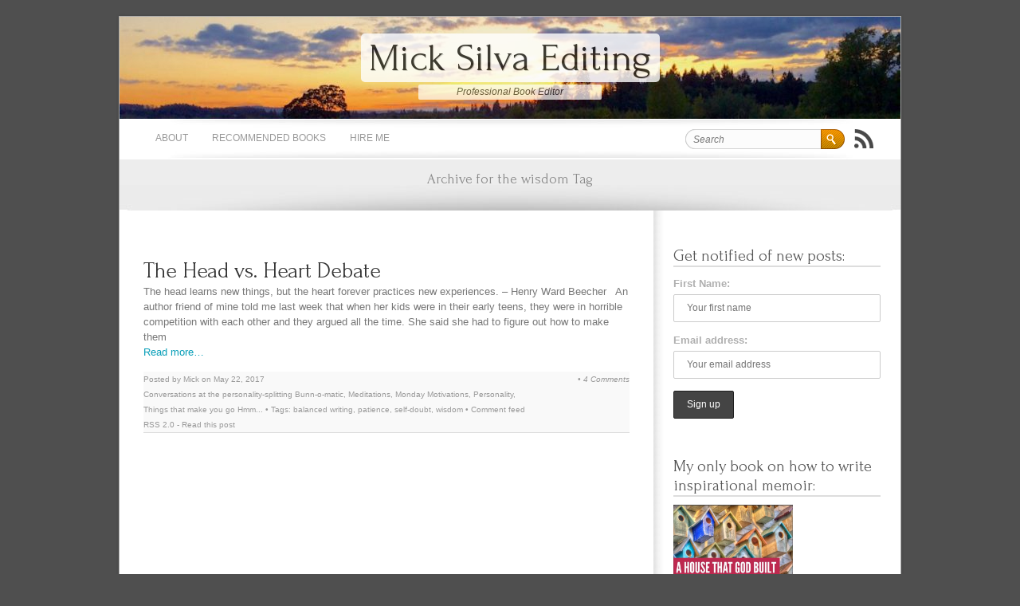

--- FILE ---
content_type: text/html; charset=UTF-8
request_url: http://www.micksilva.com/tag/wisdom/
body_size: 7401
content:
<!DOCTYPE html PUBLIC "-//W3C//DTD XHTML 1.0 Strict//EN" "http://www.w3.org/TR/xhtml1/DTD/xhtml1-strict.dtd"><html xmlns="http://www.w3.org/1999/xhtml" lang="en-US" xml:lang="en-US"><head><meta http-equiv="Content-Type" content="text/html; charset=UTF-8" /><meta name="generator" content="WordPress 6.9" /><link media="screen" href="http://www.micksilva.com/wp-content/cache/autoptimize/css/autoptimize_47109859170dcb6112058699af11b550.css" rel="stylesheet"><link media="all" href="http://www.micksilva.com/wp-content/cache/autoptimize/css/autoptimize_a427466570a4644006af0907835d85c2.css" rel="stylesheet"><title>Mick Silva Editing &raquo; wisdom</title><link rel="profile" href="http://gmpg.org/xfn/11" /><link href='http://fonts.googleapis.com/css?family=Forum&amp;v2' rel='stylesheet' type='text/css' /><link rel="shortcut icon" href="http://www.micksilva.com/wp-content/themes/brightpage/favicon.ico" /><link rel="pingback" href="http://www.micksilva.com/xmlrpc.php" /> <!--[if IE 6]> <script src="http://www.micksilva.com/wp-content/themes/brightpage/js/DD_belatedPNG_0.0.8a-min.js"></script> <script>DD_belatedPNG.fix('*');</script> <![endif]--><link rel='archives' title='December 2025' href='https://www.micksilva.com/2025/12/' /><link rel='archives' title='April 2022' href='https://www.micksilva.com/2022/04/' /><link rel='archives' title='March 2020' href='https://www.micksilva.com/2020/03/' /><link rel='archives' title='November 2019' href='https://www.micksilva.com/2019/11/' /><link rel='archives' title='October 2019' href='https://www.micksilva.com/2019/10/' /><link rel='archives' title='August 2019' href='https://www.micksilva.com/2019/08/' /><link rel='archives' title='November 2018' href='https://www.micksilva.com/2018/11/' /><link rel='archives' title='October 2018' href='https://www.micksilva.com/2018/10/' /><link rel='archives' title='September 2018' href='https://www.micksilva.com/2018/09/' /><link rel='archives' title='July 2018' href='https://www.micksilva.com/2018/07/' /><link rel='archives' title='June 2018' href='https://www.micksilva.com/2018/06/' /><link rel='archives' title='May 2018' href='https://www.micksilva.com/2018/05/' /><meta name='robots' content='max-image-preview:large' /><link rel='dns-prefetch' href='//ajax.googleapis.com' /><link rel="alternate" type="application/rss+xml" title="Mick Silva Editing &raquo; Feed" href="https://www.micksilva.com/feed/" /><link rel="alternate" type="application/rss+xml" title="Mick Silva Editing &raquo; Comments Feed" href="https://www.micksilva.com/comments/feed/" /><link rel="alternate" type="application/rss+xml" title="Mick Silva Editing &raquo; wisdom Tag Feed" href="https://www.micksilva.com/tag/wisdom/feed/" /> <script type="text/javascript" src="https://ajax.googleapis.com/ajax/libs/jquery/1.6.1/jquery.min.js?ver=1.6.1" id="jquery-js"></script> <link rel="https://api.w.org/" href="https://www.micksilva.com/wp-json/" /><link rel="alternate" title="JSON" type="application/json" href="https://www.micksilva.com/wp-json/wp/v2/tags/715" /><link rel="EditURI" type="application/rsd+xml" title="RSD" href="https://www.micksilva.com/xmlrpc.php?rsd" /><meta name="generator" content="WordPress 6.9" /><style type="text/css">#header { background: url(http://www.micksilva.com/wp-content/uploads/2024/07/cropped-cropped-FullSizeRender-1.jpg); }</style><link rel="icon" href="https://www.micksilva.com/wp-content/uploads/2018/03/cropped-IMG-0593-32x32.jpg" sizes="32x32" /><link rel="icon" href="https://www.micksilva.com/wp-content/uploads/2018/03/cropped-IMG-0593-192x192.jpg" sizes="192x192" /><link rel="apple-touch-icon" href="https://www.micksilva.com/wp-content/uploads/2018/03/cropped-IMG-0593-180x180.jpg" /><meta name="msapplication-TileImage" content="https://www.micksilva.com/wp-content/uploads/2018/03/cropped-IMG-0593-270x270.jpg" /></head><body class="archive tag tag-wisdom tag-715 custom-background wp-theme-brightpage"><div class="wrapper grid_0"><div id="header" class="clearfix"><div id="header-box" class="clearfix"><h1 id="site-title"><a href="https://www.micksilva.com/" title="Mick Silva Editing" rel="home">Mick Silva Editing</a></h1><div id="site-description"><p>Professional Book Editor</p></div></div></div><div id="top-nav" class="clearfix"><div id="menu" class="grid_1 first"><div class="menu-mick-website-container"><ul id="dropmenu" class="menu"><li id="menu-item-2436" class="menu-item menu-item-type-post_type menu-item-object-page menu-item-2436"><a href="https://www.micksilva.com/about/">About</a></li><li id="menu-item-96" class="menu-item menu-item-type-post_type menu-item-object-page menu-item-96"><a href="https://www.micksilva.com/resources/">Recommended Books</a></li><li id="menu-item-4743" class="menu-item menu-item-type-post_type menu-item-object-page menu-item-4743"><a href="https://www.micksilva.com/hire-me/">Hire Me</a></li></ul></div></div><div id="search" class="grid_2 last"><form method="get" id="searchform" action="https://www.micksilva.com/"><div> <input type="text" value="Search" name="s" id="s" onfocus="if (this.value == 'Search') {this.value = '';}" onblur="if (this.value == '') {this.value = 'Search';}" /> <input type="submit" id="searchsubmit" value="Go" /></div></form><div class="icon-popup"> <a href="https://www.micksilva.com/feed/" title="Syndicate this site using RSS" id="rss-icon"><abbr title="Really Simple Syndication">RSS</abbr></a> <em>Subscribe</em></div></div></div><div id="intro"><p class="big-left"> Archive for the wisdom Tag</p></div><div id="page" class="clearfix full"><div id="content" class="grid_1 first"><div class="in30"><div id="post-3727" class="post-3727 post type-post status-publish format-standard hentry category-conversations-at-the-personality-splitting-bunn-o-matic category-meditations category-momo category-personality category-things-that-make-you-go-hmm tag-balanced-writing tag-patience tag-self-doubt tag-wisdom"><div id="post-title-3727" class="clearfix full"><h2><a href="https://www.micksilva.com/the-head-vs-heart-debate/" title="The Head vs. Heart Debate">The Head vs. Heart Debate</a></h2></div><p>The head learns new things, but the heart forever practices new experiences. &#8211; Henry Ward Beecher &nbsp; An author friend of mine told me last week that when her kids were in their early teens, they were in horrible competition with each other and they argued all the time. She said she had to figure out how to make them<br /><span class="read_more"><a href="https://www.micksilva.com/the-head-vs-heart-debate/">Read more&#8230;</a></span></p><div class="postmeta clearfix"><div class="meta_left"> Posted by Mick on May 22, 2017<br /> <a href="https://www.micksilva.com/category/conversations-at-the-personality-splitting-bunn-o-matic/" rel="category tag">Conversations at the personality-splitting Bunn-o-matic</a>, <a href="https://www.micksilva.com/category/meditations/" rel="category tag">Meditations</a>, <a href="https://www.micksilva.com/category/momo/" rel="category tag">Monday Motivations</a>, <a href="https://www.micksilva.com/category/personality/" rel="category tag">Personality</a>, <a href="https://www.micksilva.com/category/things-that-make-you-go-hmm/" rel="category tag">Things that make you go Hmm...</a> &bull; Tags: <a href="https://www.micksilva.com/tag/balanced-writing/" rel="tag">balanced writing</a>, <a href="https://www.micksilva.com/tag/patience/" rel="tag">patience</a>, <a href="https://www.micksilva.com/tag/self-doubt/" rel="tag">self-doubt</a>, <a href="https://www.micksilva.com/tag/wisdom/" rel="tag">wisdom</a> &bull; Comment feed <a href="https://www.micksilva.com/the-head-vs-heart-debate/feed/">RSS 2.0</a> - <a href="https://www.micksilva.com/the-head-vs-heart-debate/" title="The Head vs. Heart Debate">Read this post</a></div><div class="meta_right">&bull; <a href="https://www.micksilva.com/the-head-vs-heart-debate/#comments">4 Comments</a></div></div></div><div id="pagenavi" class="clearfix"></div></div></div><div id="sidebar" class="grid_2 last"><div class="in25"><div id="mc4wp_form_widget-2" class="widget widget_mc4wp_form_widget"><h4>Get notified of new posts:</h4><script>(function() {
	window.mc4wp = window.mc4wp || {
		listeners: [],
		forms: {
			on: function(evt, cb) {
				window.mc4wp.listeners.push(
					{
						event   : evt,
						callback: cb
					}
				);
			}
		}
	}
})();</script><form id="mc4wp-form-1" class="mc4wp-form mc4wp-form-2701 mc4wp-form-theme mc4wp-form-theme-dark" method="post" data-id="2701" data-name="Default sign-up form" ><div class="mc4wp-form-fields"><p> <label>First Name:</label> <input type="text" name="FNAME" placeholder="Your first name"></p><p> <label for="mc4wp_email">Email address: </label> <input type="email" id="mc4wp_email" name="EMAIL" placeholder="Your email address" required /></p><p> <input type="submit" value="Sign up" /></p></div><label style="display: none !important;">Leave this field empty if you're human: <input type="text" name="_mc4wp_honeypot" value="" tabindex="-1" autocomplete="off" /></label><input type="hidden" name="_mc4wp_timestamp" value="1768712145" /><input type="hidden" name="_mc4wp_form_id" value="2701" /><input type="hidden" name="_mc4wp_form_element_id" value="mc4wp-form-1" /><div class="mc4wp-response"></div></form></div><div id="media_image-4" class="widget widget_media_image"><h4>My only book on how to write inspirational memoir:</h4><a href="http://www.amazon.com/House-that-God-Built-Inspirational-ebook/dp/B0BSP2TDGG" target="_blank"><img width="150" height="195" src="https://www.micksilva.com/wp-content/uploads/2024/07/71rBkT8a8yL._SL1388_-580x752.jpg" class="image wp-image-4852  attachment-150x195 size-150x195" alt="A House That God Built (cover image)" style="max-width: 100%; height: auto;" title="My only book on how to write inspirational memoir:" decoding="async" srcset="https://www.micksilva.com/wp-content/uploads/2024/07/71rBkT8a8yL._SL1388_-580x752.jpg 580w, https://www.micksilva.com/wp-content/uploads/2024/07/71rBkT8a8yL._SL1388_-940x1219.jpg 940w, https://www.micksilva.com/wp-content/uploads/2024/07/71rBkT8a8yL._SL1388_-768x996.jpg 768w, https://www.micksilva.com/wp-content/uploads/2024/07/71rBkT8a8yL._SL1388_.jpg 1070w" sizes="(max-width: 150px) 100vw, 150px" /></a></div><div id="sidebar-split" class="clearfix full"><div id="sidebar-left" class="grid_22 first"><div id="categories-2" class="widget widget_categories"><h4>Categories</h4><ul><li class="cat-item cat-item-20"><a href="https://www.micksilva.com/category/a-christian-writing-revolution/">A Christian Writing Revolution?</a> (94)</li><li class="cat-item cat-item-7"><a href="https://www.micksilva.com/category/a-writers-motivation/">A writer&#039;s motivation</a> (187)</li><li class="cat-item cat-item-21"><a href="https://www.micksilva.com/category/books/">Books</a> (39)</li><li class="cat-item cat-item-75"><a href="https://www.micksilva.com/category/christian-critical-reviewing/">Christian critical reviewing</a> (4)</li><li class="cat-item cat-item-84"><a href="https://www.micksilva.com/category/conversations-at-the-personality-splitting-bunn-o-matic/">Conversations at the personality-splitting Bunn-o-matic</a> (11)</li><li class="cat-item cat-item-22"><a href="https://www.micksilva.com/category/current-affairs/">Current Affairs</a> (25)</li><li class="cat-item cat-item-48"><a href="https://www.micksilva.com/category/editing/">Editing</a> (48)</li><li class="cat-item cat-item-386"><a href="https://www.micksilva.com/category/fear/">Fear</a> (64)</li><li class="cat-item cat-item-325"><a href="https://www.micksilva.com/category/five-minute-fridays/">Five Minute Fridays</a> (5)</li><li class="cat-item cat-item-121"><a href="https://www.micksilva.com/category/food-and-drink/">Food and Drink</a> (1)</li><li class="cat-item cat-item-49"><a href="https://www.micksilva.com/category/frivolity/">Frivolity</a> (26)</li><li class="cat-item cat-item-11"><a href="https://www.micksilva.com/category/how-i-got-here/">How I got here</a> (14)</li><li class="cat-item cat-item-8"><a href="https://www.micksilva.com/category/inspiration/">Inspiration</a> (143)</li><li class="cat-item cat-item-105"><a href="https://www.micksilva.com/category/interviews/">Interviews</a> (23)</li><li class="cat-item cat-item-688"><a href="https://www.micksilva.com/category/keys-to-success/">Keys to Success</a> (22)</li><li class="cat-item cat-item-23"><a href="https://www.micksilva.com/category/marketing/">Marketing</a> (11)</li><li class="cat-item cat-item-9"><a href="https://www.micksilva.com/category/meditations/">Meditations</a> (140)</li><li class="cat-item cat-item-24"><a href="https://www.micksilva.com/category/mission-statement/">Mission Statement</a> (54)</li><li class="cat-item cat-item-3"><a href="https://www.micksilva.com/category/momo/">Monday Motivations</a> (169)</li><li class="cat-item cat-item-334"><a href="https://www.micksilva.com/category/morning-pages/">Morning Pages</a> (24)</li><li class="cat-item cat-item-187"><a href="https://www.micksilva.com/category/music/">Music</a> (3)</li><li class="cat-item cat-item-106"><a href="https://www.micksilva.com/category/on-acquisitions/">On Acquisitions</a> (11)</li><li class="cat-item cat-item-234"><a href="https://www.micksilva.com/category/on-agents/">On agents</a> (5)</li><li class="cat-item cat-item-76"><a href="https://www.micksilva.com/category/on-high-quality/">On High Quality</a> (38)</li><li class="cat-item cat-item-77"><a href="https://www.micksilva.com/category/on-publishing/">On publishing</a> (44)</li><li class="cat-item cat-item-85"><a href="https://www.micksilva.com/category/on-the-christian-booksellers-association/">On the Christian Booksellers Association</a> (13)</li><li class="cat-item cat-item-30"><a href="https://www.micksilva.com/category/one-thousand-gifts/">One Thousand Gifts</a> (28)</li><li class="cat-item cat-item-401"><a href="https://www.micksilva.com/category/parenting/">Parenting</a> (8)</li><li class="cat-item cat-item-412"><a href="https://www.micksilva.com/category/personality/">Personality</a> (4)</li><li class="cat-item cat-item-25"><a href="https://www.micksilva.com/category/postmodernism/">Postmodernism</a> (7)</li><li class="cat-item cat-item-26"><a href="https://www.micksilva.com/category/relevant-culture-news/">Relevant culture news</a> (27)</li><li class="cat-item cat-item-86"><a href="https://www.micksilva.com/category/religion/">Religion</a> (10)</li><li class="cat-item cat-item-87"><a href="https://www.micksilva.com/category/science/">Science</a> (2)</li><li class="cat-item cat-item-88"><a href="https://www.micksilva.com/category/some-writing-reality-checks/">Some writing reality checks</a> (18)</li><li class="cat-item cat-item-5"><a href="https://www.micksilva.com/category/spiritual/">Spiritual</a> (61)</li><li class="cat-item cat-item-448"><a href="https://www.micksilva.com/category/stories-2/">Stories</a> (15)</li><li class="cat-item cat-item-207"><a href="https://www.micksilva.com/category/terms-defined/">Terms Defined</a> (5)</li><li class="cat-item cat-item-369"><a href="https://www.micksilva.com/category/the-bible/">The Bible</a> (7)</li><li class="cat-item cat-item-674"><a href="https://www.micksilva.com/category/the-broken-way/">The Broken Way</a> (12)</li><li class="cat-item cat-item-27"><a href="https://www.micksilva.com/category/the-christian-publishing-industry/">The Christian publishing industry</a> (87)</li><li class="cat-item cat-item-28"><a href="https://www.micksilva.com/category/the-craft/">The craft</a> (113)</li><li class="cat-item cat-item-78"><a href="https://www.micksilva.com/category/the-shack/">The Shack</a> (14)</li><li class="cat-item cat-item-767"><a href="https://www.micksilva.com/category/the-writing-process/">the writing process</a> (7)</li><li class="cat-item cat-item-390"><a href="https://www.micksilva.com/category/things-that-make-you-go-hmm/">Things that make you go Hmm&#8230;</a> (10)</li><li class="cat-item cat-item-29"><a href="https://www.micksilva.com/category/useful/">Useful</a> (44)</li><li class="cat-item cat-item-117"><a href="https://www.micksilva.com/category/webtech/">Web/Tech</a> (10)</li><li class="cat-item cat-item-118"><a href="https://www.micksilva.com/category/weblogs/">Weblogs</a> (22)</li><li class="cat-item cat-item-4"><a href="https://www.micksilva.com/category/writing/">Writing</a> (97)</li><li class="cat-item cat-item-10"><a href="https://www.micksilva.com/category/your-writers-group-community/">Your Writers Group community</a> (40)</li></ul></div></div><div id="sidebar-right" class="grid_22 last"><div id="nav_menu-3" class="widget widget_nav_menu"><h4>Writer Helps</h4><div class="menu-wiziapp_custom-container"><ul id="menu-wiziapp_custom" class="menu"><li id="menu-item-4614" class="menu-item menu-item-type-post_type menu-item-object-post menu-item-4614"><a href="https://www.micksilva.com/free-editing-help-and-the-secret-to-great-writing/">Some Free Editing Help &#038; the Secret to Great Writing</a></li><li id="menu-item-4613" class="menu-item menu-item-type-post_type menu-item-object-page menu-item-4613"><a href="https://www.micksilva.com/vision/">How to Create a Book Proposal</a></li><li id="menu-item-4612" class="menu-item menu-item-type-post_type menu-item-object-page menu-item-4612"><a href="https://www.micksilva.com/the-self-editing-class/">The Self-Editing Class</a></li><li id="menu-item-4615" class="menu-item menu-item-type-post_type menu-item-object-post menu-item-4615"><a href="https://www.micksilva.com/how-to-know-when-you-need-an-editor/">How to Know When You Need an Editor</a></li><li id="menu-item-4610" class="menu-item menu-item-type-post_type menu-item-object-page menu-item-4610"><a href="https://www.micksilva.com/critique/">How to Critique &#038; Assess in 1 page</a></li><li id="menu-item-4661" class="menu-item menu-item-type-post_type menu-item-object-page menu-item-4661"><a href="https://www.micksilva.com/writing-to-heal-nwcw-talk/">Writing to Heal–Yourself and Others</a></li><li id="menu-item-4660" class="menu-item menu-item-type-post_type menu-item-object-page menu-item-4660"><a href="https://www.micksilva.com/6lies/">The 6 Spiritual Lies Derailing Your Writing Process</a></li></ul></div></div></div></div></div></div><div id="sidebar-bot" class="grid_2 last"></div></div><div id="footer" class="clearfix"><div id="footer-left" class="grid_02 first"><p><a href="http://wordpress.org/">Proudly powered by WordPress</a> | Theme design by <a href="http://www.templatepanic.com/">TemplatePanic.com</a></p></div><div id="footer-right" class="grid_02 last"><p>&copy; 2026 <a href="https://www.micksilva.com/" title="Mick Silva Editing" >Mick Silva Editing</a></p></div></div></div>  <script type="speculationrules">{"prefetch":[{"source":"document","where":{"and":[{"href_matches":"/*"},{"not":{"href_matches":["/wp-*.php","/wp-admin/*","/wp-content/uploads/*","/wp-content/*","/wp-content/plugins/*","/wp-content/themes/brightpage/*","/*\\?(.+)"]}},{"not":{"selector_matches":"a[rel~=\"nofollow\"]"}},{"not":{"selector_matches":".no-prefetch, .no-prefetch a"}}]},"eagerness":"conservative"}]}</script> <script>/*<![CDATA[*/(function() {function maybePrefixUrlField () {
  const value = this.value.trim()
  if (value !== '' && value.indexOf('http') !== 0) {
    this.value = 'http://' + value
  }
}

const urlFields = document.querySelectorAll('.mc4wp-form input[type="url"]')
for (let j = 0; j < urlFields.length; j++) {
  urlFields[j].addEventListener('blur', maybePrefixUrlField)
}
})();/*]]>*/</script><noscript><style>.lazyload{display:none;}</style></noscript><script data-noptimize="1">window.lazySizesConfig=window.lazySizesConfig||{};window.lazySizesConfig.loadMode=1;</script><script async data-noptimize="1" src='http://www.micksilva.com/wp-content/plugins/autoptimize/classes/external/js/lazysizes.min.js?ao_version=3.1.14'></script> <script id="wp-emoji-settings" type="application/json">{"baseUrl":"https://s.w.org/images/core/emoji/17.0.2/72x72/","ext":".png","svgUrl":"https://s.w.org/images/core/emoji/17.0.2/svg/","svgExt":".svg","source":{"concatemoji":"http://www.micksilva.com/wp-includes/js/wp-emoji-release.min.js?ver=6.9"}}</script> <script type="module">/*<![CDATA[*//*! This file is auto-generated */
const a=JSON.parse(document.getElementById("wp-emoji-settings").textContent),o=(window._wpemojiSettings=a,"wpEmojiSettingsSupports"),s=["flag","emoji"];function i(e){try{var t={supportTests:e,timestamp:(new Date).valueOf()};sessionStorage.setItem(o,JSON.stringify(t))}catch(e){}}function c(e,t,n){e.clearRect(0,0,e.canvas.width,e.canvas.height),e.fillText(t,0,0);t=new Uint32Array(e.getImageData(0,0,e.canvas.width,e.canvas.height).data);e.clearRect(0,0,e.canvas.width,e.canvas.height),e.fillText(n,0,0);const a=new Uint32Array(e.getImageData(0,0,e.canvas.width,e.canvas.height).data);return t.every((e,t)=>e===a[t])}function p(e,t){e.clearRect(0,0,e.canvas.width,e.canvas.height),e.fillText(t,0,0);var n=e.getImageData(16,16,1,1);for(let e=0;e<n.data.length;e++)if(0!==n.data[e])return!1;return!0}function u(e,t,n,a){switch(t){case"flag":return n(e,"\ud83c\udff3\ufe0f\u200d\u26a7\ufe0f","\ud83c\udff3\ufe0f\u200b\u26a7\ufe0f")?!1:!n(e,"\ud83c\udde8\ud83c\uddf6","\ud83c\udde8\u200b\ud83c\uddf6")&&!n(e,"\ud83c\udff4\udb40\udc67\udb40\udc62\udb40\udc65\udb40\udc6e\udb40\udc67\udb40\udc7f","\ud83c\udff4\u200b\udb40\udc67\u200b\udb40\udc62\u200b\udb40\udc65\u200b\udb40\udc6e\u200b\udb40\udc67\u200b\udb40\udc7f");case"emoji":return!a(e,"\ud83e\u1fac8")}return!1}function f(e,t,n,a){let r;const o=(r="undefined"!=typeof WorkerGlobalScope&&self instanceof WorkerGlobalScope?new OffscreenCanvas(300,150):document.createElement("canvas")).getContext("2d",{willReadFrequently:!0}),s=(o.textBaseline="top",o.font="600 32px Arial",{});return e.forEach(e=>{s[e]=t(o,e,n,a)}),s}function r(e){var t=document.createElement("script");t.src=e,t.defer=!0,document.head.appendChild(t)}a.supports={everything:!0,everythingExceptFlag:!0},new Promise(t=>{let n=function(){try{var e=JSON.parse(sessionStorage.getItem(o));if("object"==typeof e&&"number"==typeof e.timestamp&&(new Date).valueOf()<e.timestamp+604800&&"object"==typeof e.supportTests)return e.supportTests}catch(e){}return null}();if(!n){if("undefined"!=typeof Worker&&"undefined"!=typeof OffscreenCanvas&&"undefined"!=typeof URL&&URL.createObjectURL&&"undefined"!=typeof Blob)try{var e="postMessage("+f.toString()+"("+[JSON.stringify(s),u.toString(),c.toString(),p.toString()].join(",")+"));",a=new Blob([e],{type:"text/javascript"});const r=new Worker(URL.createObjectURL(a),{name:"wpTestEmojiSupports"});return void(r.onmessage=e=>{i(n=e.data),r.terminate(),t(n)})}catch(e){}i(n=f(s,u,c,p))}t(n)}).then(e=>{for(const n in e)a.supports[n]=e[n],a.supports.everything=a.supports.everything&&a.supports[n],"flag"!==n&&(a.supports.everythingExceptFlag=a.supports.everythingExceptFlag&&a.supports[n]);var t;a.supports.everythingExceptFlag=a.supports.everythingExceptFlag&&!a.supports.flag,a.supports.everything||((t=a.source||{}).concatemoji?r(t.concatemoji):t.wpemoji&&t.twemoji&&(r(t.twemoji),r(t.wpemoji)))});
//# sourceURL=http://www.micksilva.com/wp-includes/js/wp-emoji-loader.min.js/*]]>*/</script> <script defer src="http://www.micksilva.com/wp-content/cache/autoptimize/js/autoptimize_e4cf585987d968df2fd475b4d9df7c08.js"></script></body></html>

<!-- Page cached by LiteSpeed Cache 7.7 on 2026-01-17 20:55:45 -->